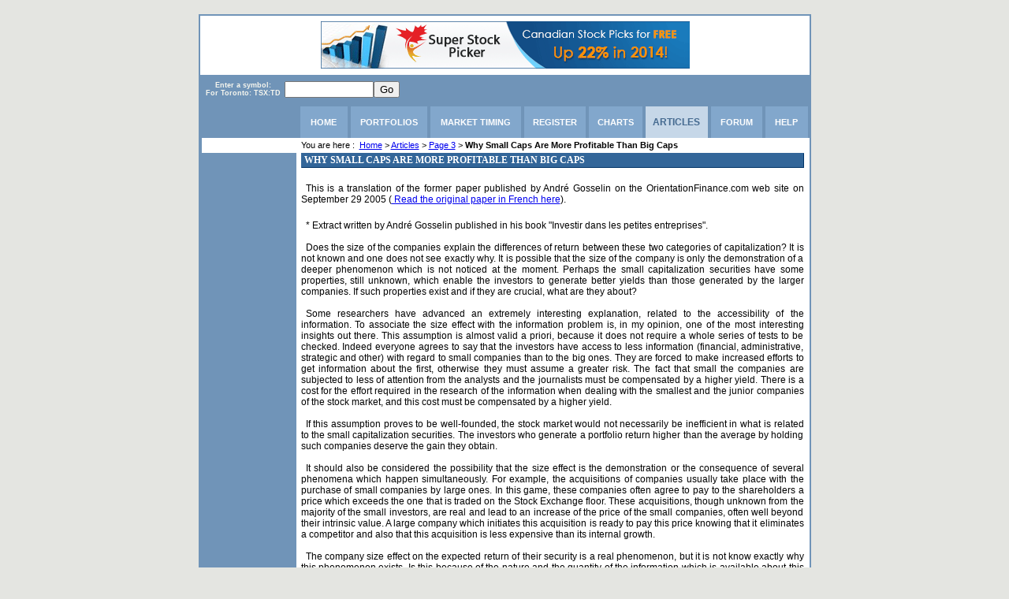

--- FILE ---
content_type: text/html
request_url: http://www.superstockpicker.com/Why_small_caps_are_more_profitable_than_big_caps.html
body_size: 16368
content:
<html>
<head>
<title>Why Small Caps Are More Profitable Than Big Caps</title>
<meta name="keywords" content="toronto stock exchange, personal finance advice, stock pick, stock picks, free stock pick, hot stock pick, stock investment, stock watch Canadian, toronto stock, stock market research, Canadian stock, Canadian stock exchange, Canadian stock market, investing in the stock market, how to invest in the stock market, world stock market">
<meta name="Description" content="Some researchers have proposed an extremely interesting explanation for this phenomenon related to accessibility of information on a company. The suggestion of a correlation between the size of stock and the difficulty obtaining information on it is, in my opinion, one of the most intriguing insights to date.">
<meta name="classification" content="finance and investment">
<meta http-equiv="content-language" content="en-us">
<meta http-equiv="Content-Type" content="text/html; charset=iso-8859-1">
<meta name="distribution" content="global">
<meta name="rating" content="general">
<meta name="robots" content="all">
<meta name="copyright" content="Agnosoft">
<link href="superstockpicker.css" rel="stylesheet" type="text/css">
<style type="text/css">
</style>
</head>

<body leftmargin="0" topmargin="0" rightmargin="0" BGCOLOR="#E4E5E1">
<table align="center" valign="top" width="100%" border="0" cellpadding="0" cellspacing="0" BGCOLOR="">
  <tr>
	<td align="center" valign="top">
		<!--/* OpenX Javascript Tag v2.8.8 */-->

		<script type='text/javascript'><!--//<![CDATA[
		   var m3_u = (location.protocol=='https:'?'https://media.agnosoft.com/www/delivery/ajs.php':'http://media.agnosoft.com/www/delivery/ajs.php');
		   var m3_r = Math.floor(Math.random()*99999999999);
		   if (!document.MAX_used) document.MAX_used = ',';
		   document.write ("<scr"+"ipt type='text/javascript' src='"+m3_u);
		   document.write ("?zoneid=2");
		   document.write ('&amp;cb=' + m3_r);
		   if (document.MAX_used != ',') document.write ("&amp;exclude=" + document.MAX_used);
		   document.write (document.charset ? '&amp;charset='+document.charset : (document.characterSet ? '&amp;charset='+document.characterSet : ''));
		   document.write ("&amp;loc=" + escape(window.location));
		   if (document.referrer) document.write ("&amp;referer=" + escape(document.referrer));
		   if (document.context) document.write ("&context=" + escape(document.context));
		   if (document.mmm_fo) document.write ("&amp;mmm_fo=1");
		   document.write ("'><\/scr"+"ipt>");
		//]]>--></script><noscript><a href='http://media.agnosoft.com/www/delivery/ck.php?n=ad1cc874&amp;cb=INSERT_RANDOM_NUMBER_HERE' target='_blank'><img src='http://media.agnosoft.com/www/delivery/avw.php?zoneid=2&amp;cb=INSERT_RANDOM_NUMBER_HERE&amp;n=ad1cc874' border='0' alt='' /></a></noscript>
<!--<br>
<br>
<a href="Hotmail message.html" target="_blank"><font color="red"><b>IMPORTANT MESSAGE TO OUR USERS</b></font></a>
-->
	</td>
  </tr>
 </table>
<br>
<table align="center" width="777" border="0" cellpadding="0" cellspacing="0">
  <tr>
    <td align="center" valign="middle" width="777" height="79" class="white-main">
      <img src="banner_468X60.gif" height="60" width="468">
    </td>
  </tr>
  <tr>
    <td align="center" width="777" class="main">
      <table width="100%" border="0" align="center" cellpadding="0" cellspacing="0">
        <tr>
        	<td height="5">
        	</td>
        </tr>
        <tr>
          <td align="center" valign="bottom">
            <table width="100%" border="0" cellpadding="0" cellspacing="0">
              <tr height="30" align="left">
                <td width="105" align="center" valign="top" class="top-header-small-noborder">
                  <div style="margin-bottom:10px;">
                  Enter a <b>symbol</b>:<br>For Toronto: TSX:TD</div></td>
                <td align="left" valign="top" class="top-header-noborder">
                    <form name="form1" method="post" action="charts.php#chart">
                      <table width="22%" border="0" cellspacing="0" cellpadding="0">
                        <tr>
                          <td width="67%">
                            <input name="symbol" type="text" id="symbol" size="12" maxlength="12">
                          </td>
                          <td width="33%">
                            <input type="submit" name="submitSymbol" value="Go">
                          </td>
                        </tr>
                      </table>
                  </td>
			  </tr></form>
			</table>
            <table width="100%" border="0" cellpadding="0" cellspacing="0">
              <tr height="40" align="center" valign="middle">
                <td width="125" align="center"></td>
                <td width="60" class="top-header">
                  <div align="center"><a href="./" class="internal-top-header">HOME</a></div></td>
                <td width="97" class="top-header">
                  <div align="center"><a href="portfolios.php" class="internal-top-header">PORTFOLIOS</a></div></td>
                <td width="115" class="top-header">
                  <div align="center"><a href="market-timing.php" class="internal-top-header">MARKET TIMING</a></div></td>
                <td width="78" class="top-header">
                  <div align="center"><a href="free.php" class="internal-top-header">REGISTER</a></div></td>
                <td width="68" class="top-header">
                  <div align="center"><a href="charts.php" class="internal-top-header">CHARTS</a></div></td>
                <td width="79" class="active-top-header-tab">
                  <div align="center"><a href="canadian_stock_market_research_papers.php" class="active-internal-top-header">ARTICLES</a></div></td>
                <td width="65" class="top-header">
                  <div align="center"><a href="forum/" class="internal-top-header">FORUM</a></div></td>
                <td width="54" class="top-header">
                  <div align="center"><a href="about_us.php" class="internal-top-header">HELP</a></div></td>
              </tr>
            </table>
          </td>
        </tr>
        <tr>
          <td align="center" valign="top">
			<table width="100%" border="0" cellpadding="0" cellspacing="0">
			  <tr>
				<td width="15%" align="center" valign="top" class="under-ads-tab">
				  <table width="120" border="0" cellpadding="0" cellspacing="0">
					<tr>
					  <td height="19" align="right" valign="middle" bgcolor="#FFFFFF" class="bodytextmedium">&nbsp;</td>
					</tr>
					<tr>
					  <td align="center" valign="middle">
						<!--/* OpenX Javascript Tag v2.8.8 */-->

						<script type='text/javascript'><!--//<![CDATA[
						   var m3_u = (location.protocol=='https:'?'https://media.agnosoft.com/www/delivery/ajs.php':'http://media.agnosoft.com/www/delivery/ajs.php');
						   var m3_r = Math.floor(Math.random()*99999999999);
						   if (!document.MAX_used) document.MAX_used = ',';
						   document.write ("<scr"+"ipt type='text/javascript' src='"+m3_u);
						   document.write ("?zoneid=6");
						   document.write ('&amp;cb=' + m3_r);
						   if (document.MAX_used != ',') document.write ("&amp;exclude=" + document.MAX_used);
						   document.write (document.charset ? '&amp;charset='+document.charset : (document.characterSet ? '&amp;charset='+document.characterSet : ''));
						   document.write ("&amp;loc=" + escape(window.location));
						   if (document.referrer) document.write ("&amp;referer=" + escape(document.referrer));
						   if (document.context) document.write ("&context=" + escape(document.context));
						   if (document.mmm_fo) document.write ("&amp;mmm_fo=1");
						   document.write ("'><\/scr"+"ipt>");
						//]]>--></script><noscript><a href='http://media.agnosoft.com/www/delivery/ck.php?n=a89929fe&amp;cb=INSERT_RANDOM_NUMBER_HERE' target='_blank'><img src='http://media.agnosoft.com/www/delivery/avw.php?zoneid=6&amp;cb=INSERT_RANDOM_NUMBER_HERE&amp;n=a89929fe' border='0' alt='' /></a></noscript>
						<br>
						<!--/* OpenX Javascript Tag v2.8.8 */-->

						<script type='text/javascript'><!--//<![CDATA[
						   var m3_u = (location.protocol=='https:'?'https://media.agnosoft.com/www/delivery/ajs.php':'http://media.agnosoft.com/www/delivery/ajs.php');
						   var m3_r = Math.floor(Math.random()*99999999999);
						   if (!document.MAX_used) document.MAX_used = ',';
						   document.write ("<scr"+"ipt type='text/javascript' src='"+m3_u);
						   document.write ("?zoneid=14&amp;block=1");
						   document.write ('&amp;cb=' + m3_r);
						   if (document.MAX_used != ',') document.write ("&amp;exclude=" + document.MAX_used);
						   document.write (document.charset ? '&amp;charset='+document.charset : (document.characterSet ? '&amp;charset='+document.characterSet : ''));
						   document.write ("&amp;loc=" + escape(window.location));
						   if (document.referrer) document.write ("&amp;referer=" + escape(document.referrer));
						   if (document.context) document.write ("&context=" + escape(document.context));
						   if (document.mmm_fo) document.write ("&amp;mmm_fo=1");
						   document.write ("'><\/scr"+"ipt>");
						//]]>--></script><noscript><a href='http://media.agnosoft.com/www/delivery/ck.php?n=a31f50be&amp;cb=INSERT_RANDOM_NUMBER_HERE' target='_blank'><img src='http://media.agnosoft.com/www/delivery/avw.php?zoneid=14&amp;cb=INSERT_RANDOM_NUMBER_HERE&amp;n=a31f50be' border='0' alt='' /></a></noscript>
					  </td>
					</tr>
				  </table>
				</td>
				<td width="1%" bgcolor="#FFFFFF">&nbsp;</td>
				<td width="83%" valign="top" bgcolor="#FFFFFF"> <table width="100%" border="0" cellpadding="0" cellspacing="0">
					<tr>
                 <td width="97%" height="19" class="bodytextmedium">You are here :&nbsp;&nbsp;<a href="./">Home</a> > <a href="canadian_stock_market_research_papers.php">Articles</a> > <a href="canadian_stock_market_research_papers_page_3.php">Page 3</a> > <b>Why Small Caps Are More Profitable Than Big Caps</b></td>
					</tr>
					<tr>
					  <td height="19" class="h1">&nbsp;WHY SMALL CAPS ARE MORE PROFITABLE THAN BIG CAPS</td>
					</tr>
					<tr>
					  <td height="19">&nbsp;</td>
					</tr>
					<tr>
					  <td height="19">
					    <p align="justify" class="bodytext">
					    &thinsp;&thinsp;&thinsp;This is a translation of the former paper
						 published by André Gosselin on the OrientationFinance.com web site on
						 September 29 2005 (<a href=
						 "http://www.orientationfinance.com/accueil/detail.asp?IdC=5&IdD=133">
						 Read the original paper in French here</a>).
					    </p>
					  </td>
					</tr>
					<tr>
					  <td height="19">&nbsp;</td>
					</tr>
					<tr>
					  <td height="19">
					    <p align="justify" class="bodytext">
						&thinsp;&thinsp;&thinsp;* Extract written by André Gosselin published in his
						book "Investir dans les petites entreprises".
						<br>
						<br>
						&thinsp;&thinsp;&thinsp;Does the size of the companies explain the differences of
						return between these two categories of capitalization? It is not known and one does
						not see exactly why. It is possible that the size of the company is only the
						demonstration of a deeper phenomenon which is not noticed at the moment. Perhaps
						the small capitalization securities have some properties, still unknown, which
						enable the investors to generate better yields than those generated by the larger
						companies. If such properties exist and if they are crucial, what are they about?
						<br>
						<br>
						&thinsp;&thinsp;&thinsp;Some researchers have advanced an extremely interesting
						explanation, related to the accessibility of the information. To associate the size
						effect with the information problem is, in my opinion, one of the most interesting
						insights out there. This assumption is almost valid a priori, because it does not
						require a whole series of tests to be checked. Indeed everyone agrees to say that
						the investors have access to less information (financial, administrative, strategic
						and other) with regard to small companies than to the big ones. They are forced to
						make increased efforts to get information about the first, otherwise they must
						assume a greater risk. The fact that small the companies are subjected to less of
						attention from the analysts and the journalists must be compensated by a higher
						yield. There is a cost for the effort required in the research of the information
						when dealing with the smallest and the junior companies of the stock market, and
						this cost must be compensated by a higher yield.
						<br>
						<br>
						&thinsp;&thinsp;&thinsp;If this assumption proves to be well-founded, the stock
						market would not necessarily be inefficient in what is related to the small
						capitalization securities. The investors who generate a portfolio return higher
						than the average by holding such companies deserve the gain they obtain.
						<br>
						<br>
						&thinsp;&thinsp;&thinsp;It should also be considered the possibility that the size
						effect is the demonstration or the consequence of several phenomena which happen
						simultaneously. For example, the acquisitions of companies usually take place with
						the purchase of small companies by large ones. In this game, these companies often
						agree to pay to the shareholders a price which exceeds the one that is traded on
						the Stock Exchange floor. These acquisitions, though unknown from the majority of
						the small investors, are real and lead to an increase of the price of the small
						companies, often well beyond their intrinsic value. A large company which initiates
						this acquisition is ready to pay this price knowing that it eliminates a
						competitor and also that this acquisition is less expensive than its internal
						growth.
						<br>
						<br>
						&thinsp;&thinsp;&thinsp;The company size effect on the expected return
						of their security is a real phenomenon, but it is not know exactly why this
						phenomenon exists. Is this because of the nature and the quantity of the
						information which is available about this kind of assets? Is this phenomenon
						related to the merger and acquisition activities? Are small companies
						real bargains, business opportunities or underestimated values which can
						only generate higher profit for the patient investor? The polemic
						and the mystery remain unsolved.
						<br>
						<br>
						&thinsp;&thinsp;&thinsp;<a href="stock_market_research_paper_authors.html#andre_gosselin">André Gosselin</a>
					    </p>
					  </td>
					</tr>
					<tr>
					  <td height="19">&nbsp;</td>
					</tr>
				  </table>
				</td>
				<td width="1%" bgcolor="#FFFFFF">&nbsp;</td>
			  </tr>
			</table>
          </td>
        </tr>
        <tr>
          <td height="43" align="center" valign="middle" class="footer">
          	<!--<a href="invite_a_friend.php">Tell A Friend</a> |-->
<a class="footer" href="financial_resources.html">Financial Resources</a> |
<a class="footer" href="other_financial_websites.html">Links</a> |
<a class="footer" href="legal_notice.html">Legal Notice</a> |
<a class="footer" href="privacy_policy.html">Privacy Policy</a> |
<a class="footer" href="Media Kit 2012.pdf" onClick="javascript:urchinTracker ('/downloads/mediaKit'); ">Advertise on SuperStockPicker</a> |
<a class="footer" href="site_map.php">Site Map</a> |
<a class="footer" href="about_us.php#contact_us">Contact Us</a> |
<a class="footer" href="./investir_en_bourse/">Francais</a>

          </td>
        </tr>
      </table>
    </td>
  </tr>
  <tr>
  <td height='19'>&nbsp;</td>
</tr>
<tr>
	<td height='19' class='bodytext' align='center'>
  	  Copyright &copy;2004-2023 Agnosoft
  	</td>
</tr>

</table>
<script type="text/javascript">
var gaJsHost = (("https:" == document.location.protocol) ? "https://ssl." : "http://www.");
document.write(unescape("%3Cscript src='" + gaJsHost + "google-analytics.com/ga.js' type='text/javascript'%3E%3C/script%3E"));
</script>
<script type="text/javascript">
try {
var pageTracker = _gat._getTracker("UA-134076-1");
pageTracker._trackPageview();
} catch(err) {}</script>
</body>
</html>


--- FILE ---
content_type: text/css
request_url: http://www.superstockpicker.com/superstockpicker.css
body_size: 6115
content:
.white-main	{
	background-color:#ffffff;
	color:#f6f6ee;
	font:bold 11px tahoma,verdana,sans-serif;
	padding:1px 2px 1px 4px;
	margin-top:5px;
	border:2px #7094b8 solid;
}
.main	{
	background-color:#7094b8;
	color:#f6f6ee;
	font:bold 11px tahoma,verdana,sans-serif;
	padding:1px 2px 1px 4px;
	margin-top:5px;
}
.top-header	{
	-moz-border-radius: 0.8em 0.8em 0 0;
	background-color:#82a7cc;
	color:#456a90;
	border-right:2px #7094b8 solid;
	border-left:2px #7094b8 solid;
	font:bold 11px tahoma,verdana,sans-serif;
}
.top-header-small	{
	background-color:#82a7cc;
	color:#456a90;
	border-right:2px #7094b8 solid;
	border-left:2px #7094b8 solid;
	font:bold 9px tahoma,verdana,sans-serif;
}
.top-header-noborder	{
	background-color:#7094b8;
	color:#f6f6ee;
	font:bold 11px tahoma,verdana,sans-serif;
}
.top-header-small-noborder	{
	background-color:#7094b8;
	color:#f6f6ee;
	font:bold 9px tahoma,verdana,sans-serif;
}
.internal-top-header	{
	background-color:#82a7cc;
	color:#456a90;
	font:bold 11px tahoma,verdana,sans-serif;
}
A.internal-top-header	{
	background-color:#82a7cc;
	color:#fff;
	font:bold 11px tahoma,verdana,sans-serif;
	TEXT-DECORATION: none;
}
A.internal-top-header:hover	{
	background-color:#82a7cc;
	color:#fff;
	font:bold 12px tahoma,verdana,sans-serif;
	TEXT-DECORATION: none;
}
A.internal-top-header:visited	{
	background-color:#82a7cc;
	color:#fff;
	font:bold 11px tahoma,verdana,sans-serif;
	TEXT-DECORATION: none;
}
A.internal-top-header:visited:hover	{
	background-color:#82a7cc;
	color:#fff;
	font:bold 12px tahoma,verdana,sans-serif;
	TEXT-DECORATION: none;
}
.active-top-header-tab {
	-moz-border-radius: 0.8em 0.8em 0 0;
	font:bold 12px tahoma,verdana,sans-serif;
	background-color:#c6d7e8;
	color:#456a90;
	border-right:2px #7094b8 solid;
	border-left:2px #7094b8 solid;
}
A.active-internal-top-header {
	font:bold 12px tahoma,verdana,sans-serif;
	background-color:#c6d7e8;
	color:#456a90;
	text-decoration: none;
}
.portfoliodescription {
	padding:4px;
	background-color:#7094b8;
	font-family:arial,helvetica,sans-serif;
	font-size:9pt;
	COLOR: #030303; 
}
.bodytext {
	font-family:arial,helvetica,sans-serif;
	font-size:9pt;
	COLOR: #030303; 
}
.bodytextunderlined {
	font:bold 9pt arial,helvetica,sans-serif;
	COLOR: #030303; 
	text-decoration:underline; 
}
.bodytextpositive {
	font:bold 9pt arial,helvetica,sans-serif;
	COLOR: #339933; 
}
.bodytextnegative {
	font:bold 9pt arial,helvetica,sans-serif;
	COLOR: #FF3333; 
}
.bodytextsmall {
	font-family:arial,helvetica,sans-serif;
	font-size:7pt;
	COLOR: #030303; 
}
.bodytextmedium {
	font-family:arial,helvetica,sans-serif;
	font-size:8pt;
	COLOR: #030303; 
}
.bodytextlarge {
	font-family:"Times New Roman", Times, serif;
	font-size:28pt;
	COLOR: #030303;
}
.bodytextheader {
	font:bold 9pt arial,helvetica,sans-serif;
	COLOR: #030303; 
	background-color:#95B3DE;
}
.bodytextodd {
	font-family:arial,helvetica,sans-serif;
	font-size:9pt;
	COLOR: #030303; 
	background-color:#E6E6E6;
}
.bodytexteven {
	font-family:arial,helvetica,sans-serif;
	font-size:9pt;
	COLOR: #030303; 
	background-color:#E1EBFB;
}
.bodytextindex {
	font-family:arial,helvetica,sans-serif;
	font-size:10pt;
	COLOR: #030303; 
	background-color:#CCFFCC;
}
.bodytextoddsmall {
	font-family:arial,helvetica,sans-serif;
	font-size:7pt;
	COLOR: #030303; 
	background-color:#E6E6E6;
}
.bodytextevensmall {
	font-family:arial,helvetica,sans-serif;
	font-size:7pt;
	COLOR: #030303; 
	background-color:#E1EBFB;
}
.bodytextevenmedium {
	font-family:arial,helvetica,sans-serif;
	font-size:8pt;
	COLOR: #030303; 
	background-color:#E1EBFB;
}
.bodytextoddmedium {
	font-family:arial,helvetica,sans-serif;
	font-size:8pt;
	COLOR: #030303; 
	background-color:#E6E6E6;
}
.bodytextwithborderright {
	font-family:arial,helvetica,sans-serif;
	font-size:9pt;
	COLOR: #030303; 
	border-right:2px #7094b8 solid;
}
.h1 {
	font: bold 9pt Georgia, "Times New Roman", Times, serif;
	color:#fff;
	background-color:#369;
	border-color: #369 #036 #036 #369; 
	border-style: solid; 
	border-width: 1px; 
}
.headline {
	font: bold 9pt Georgia, "Times New Roman", Times, serif;
	color:#fff;
	background-color:#369;
	border-color: #369 #036 #036 #369; 
	border-style: solid; 
	border-width: 1px; 
}
.headlinenoborder {
	font: bold 9pt Georgia, "Times New Roman", Times, serif;
	color:#fff;
	background-color:#369;
}
.footer { 
	color:#FFFFFF; 
	font-size:9pt;
	text-decoration:none;
}
a.footer { 
	color:#FFFFFF; 
	font-size:9pt;
	text-decoration:underline; 
}
.commentary {
	FONT-WEIGHT: normal; 
	FONT-SIZE: 9pt; 
	COLOR: #030303; 
	FONT-FAMILY: arial;
}
A.commentary {
	FONT-WEIGHT: normal; 
	FONT-SIZE: 9pt; 
	COLOR: #030303; 
	FONT-FAMILY: arial; 
	TEXT-DECORATION: none;
}
A.commentary:hover {
	FONT-WEIGHT: normal; 
	FONT-SIZE: 9pt; 
	COLOR: #030303; 
	FONT-FAMILY: arial; 
	TEXT-DECORATION: underline
}
A.commentary:visited {
	FONT-WEIGHT: normal; 
	FONT-SIZE: 9pt; 
	COLOR: #030303; 
	FONT-FAMILY: arial; 
	TEXT-DECORATION: none;
}
.internal-table-tab {
	font-family:arial,helvetica,sans-serif;
	font-size:9pt;
	COLOR: #030303; 
	border-bottom:1px #369 solid;
}
.under-ads-tab {
	background-color:#7094b8;
}
.community_message {
	font: bold 10pt Georgia, "Times New Roman", Times, serif;
	color:#369;
	background-color:#fff;
}
.community_message_number {
	font: bold 11pt "Times New Roman", Times, serif;
	color:#369;
	background-color:#fff;
}
.AdTittle { 
	color:#0000FF; 
	font-size:9pt;
	font-weight:bold;
	text-decoration:underline; 
}
.AdTittle:visited { 
	color:#0000FF; 
	font-size:9pt;
}
.AdURL { 
	color:#008000; 
	font-size:9pt;
	text-decoration:none; 
}
.AdURL:hover { 
	text-decoration:underline; 
}
.AdURL:visited { 
	color:#008000; 
	text-decoration:none; 
}
.AdURL:visited:hover { 
	text-decoration:underline; 
}
.AdBody { 
	color:#030303; 
	font-size:9pt;
	text-decoration:none; 
}
